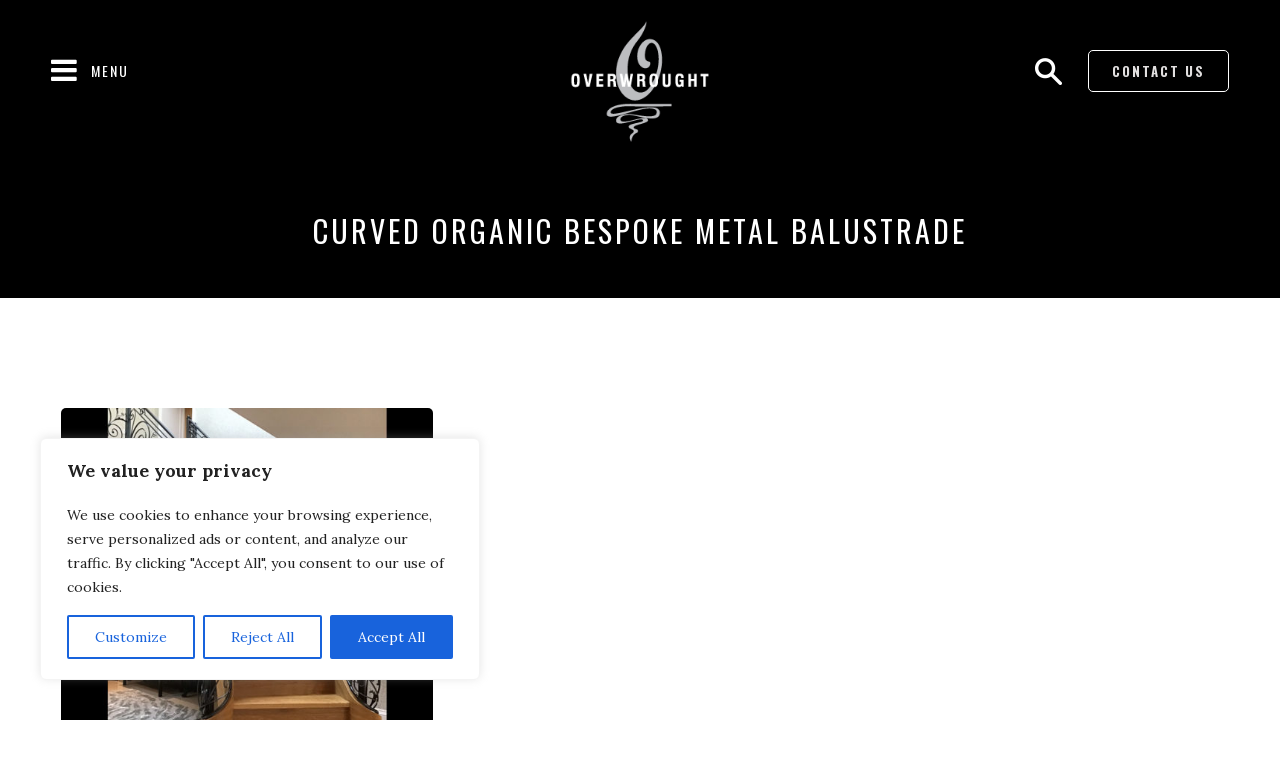

--- FILE ---
content_type: text/css
request_url: https://www.overwrought.co.uk/wp-content/themes/overwrought_new_theme/style.css?ver=1.0.0
body_size: 16410
content:
/*!
Theme Name: overwrought_new_theme
Author:  The Rutland Webdesigner 
Author URI: https://rutlandwebdesigner.co.uk/
Description: Description
Version: 5.3.0
Tested up to: 5.4
Requires PHP: 5.6
License: GNU General Public License v2 or later
License URI: LICENSE
Text Domain: overwrought_new_theme
Tags: custom-background, custom-logo, custom-menu, featured-images, threaded-comments, translation-ready

This theme, like WordPress, is licensed under the GPL.
Use it to make something cool, have fun, and share what you've learned.

overwrought_new_theme is based on Underscores https://underscores.me/, (C) 2012-2020 Automattic, Inc.
Underscores is distributed under the terms of the GNU GPL v2 or later.

Normalizing styles have been helped along thanks to the fine work of
Nicolas Gallagher and Jonathan Neal https://necolas.github.io/normalize.css/
*/

*:focus{outline:0}
html{line-height:1.15;-webkit-text-size-adjust:100%;color:#000;font-family: 'Lora', serif;}
body{margin:0;overflow-x:hidden;position:relative}
a{text-decoration:none;outline:0;-webkit-transition:all .3s ease-in-out;-moz-transition:all .3s ease-in-out;-o-transition:all .3s ease-in-out;transition:all .3s ease-in-out}
p,span,li{line-height:1.5;margin:0;font-family: 'Lora', serif;}
body,p,span,li{font-size:21px}
img{display:block;max-width:100%;color:#fff;height:auto;-webkit-transition: all 0.3s ease-in-out;
-moz-transition: all 0.3s ease-in-out;
-o-transition: all 0.3s ease-in-out;
transition:all 0.3s ease-in-out;}
.entry-content{width:1340px;position:relative;margin:0 auto}
a{color:#e2e0e0}
a:hover{color:#000}
p{margin-bottom:20px!important}
h1{font-size:34px;font-weight:bold;margin:0 0 30px 0}
h2{font-size:27px;font-weight:bold;margin:0 0 30px 0}
h3{font-size:25px;font-weight:600;margin:0 0 30px 0}
h4{font-size:24px;font-weight:600;margin:0 0 30px 0}
h5{font-size:23px;font-weight:600;margin:0 0 30px 0}
h6{font-size:20px;font-weight:600;margin:0 0 30px 0}

h1,h2,h3,h4,h5,h6{font-family: 'Oswald', sans-serif;}
.error-404 .page-title{margin:150px auto;text-align:center;width: 90%;}
textarea,input[type="text"],input[type="button"],input[type="submit"]{-webkit-appearance:none;-moz-appearance:none;appearance:none;}

/* footer */
.site-footer a{color:#fff}
.site-footer a:hover{color:#e2e0e0}
.site-footer{background:#000;color:#fff!important}
.footer_col{float:left;padding-right:20px;box-sizing:border-box}
.footer_top{display:table;margin-bottom:100px;width:100%;padding-top:50px}
.footer_bottom{display:table;border-top:2px solid rgba(255,255,255,0.2);width:100%;padding:20px 0 50px}
.footer_bottom p{font-size:12px}
.footer_b_left{float:left;width:49%}
.footer_b_right{float:right;width:49%;text-align:right}
.footer_b_right a{font-weight:bold;text-decoration:underline}
.footer_top .menu{list-style:none;margin:0;padding:0}
.footer_top .menu li a{font-weight:bold;font-family:'Oswald',sans-serif;text-transform:uppercase}
.footer_top .menu li a,.footer_top .widget-title{font-size:19px;font-family:'Oswald',sans-serif;text-transform:uppercase;letter-spacing:2px;line-height:1.2!important;display:inline-block}
.footer_col .menu li{margin-bottom:7px}
.logo_footer{display:table}
.footer_col.fc1{width:26%}
.footer_col.fc2{width:16%}
.footer_col.fc3{width:25%}
.footer_col.fc4{padding-right:0!important;width:33%}
.mail_footer{background:#e2e0e0;padding:3px 2px 3px 3px;box-sizing:border-box;border-radius:5px;display:table;width:100%}
.button_mail{background:#000;color:#fff;border:2px solid #000;padding:5px 10px;border-radius:5px;width:44%;font-family:'Oswald',sans-serif;font-weight:bold;font-size:20px;cursor:pointer;-webkit-transition:all .3s ease-in-out;-moz-transition:all .3s ease-in-out;-o-transition:all .3s ease-in-out;transition:all .3s ease-in-out;text-align:center;float:right}
.button_mail:hover{background:transparent;color:#000}
.input_mail,.button_mail{height:60px;padding:5px 10px}
.input_mail{width:55%;float:left;background:#e2e0e0;color:#000;font-family:'Lora',serif;font-size:21px;box-sizing:border-box;border:0;border-radius:5px}
.footer_top .widget-title{margin-bottom:20px}
.search-field::-webkit-input-placeholder{color:#000;opacity:1;font-family:'Lora',serif}
.search-field::-moz-placeholder{color:#000;opacity:1;font-family:'Lora',serif}
.search-field:-ms-input-placeholder{color:#000;opacity:1;font-family:'Lora',serif}
.search-field:-moz-placeholder{color:#000;opacity:1;font-family:'Lora',serif}
.input_mail::-webkit-input-placeholder{color:#000;opacity:1;font-family:'Lora',serif}
.input_mail::-moz-placeholder{color:#000;opacity:1;font-family:'Lora',serif}
.input_mail:-ms-input-placeholder{color:#000;opacity:1;font-family:'Lora',serif}
.input_mail:-moz-placeholder{color:#000;opacity:1;font-family:'Lora',serif}
.logo_footer{width:220px;max-width:100%}
.logo_footer img{width:100%}
.footer_col.fc2,.footer_col.fc3,.footer_col.fc4{margin-top:10px}

/* icon */
.icon-repeat{display:table;width:100%;text-align:left;margin-top:40px}
.item_icon{display:inline-block;padding-right:20px}
.item_icon span{font-size:34px!important;color:#fff;-webkit-transition:all .3s ease-in-out;-moz-transition:all .3s ease-in-out;-o-transition:all .3s ease-in-out;transition:all .3s ease-in-out}
.item_icon a{display:inline-block}
.item_icon a:hover span{color:#e2e0e0}

/* title */
.title_subtitle{background:#000;color:#fff!important;text-align:center;display:table;width:100%}
.title_subtitle h1{font-size:30px;font-family:'Oswald',sans-serif;text-transform:uppercase;margin:50px auto;letter-spacing:3px;font-weight:400;width:90%;}
.sub_title_border{border-top:2px solid rgba(255,255,255,0.2);padding:30px 28%;box-sizing:border-box}

/* header */
.header_top.clone{position:fixed;top:-100%;left:0;right:0;z-index:999;-webkit-transition:all .3s ease-in-out;-moz-transition:all .3s ease-in-out;-o-transition:all .3s ease-in-out;transition:all .3s ease-in-out}
body.down .header_top.clone{top:0}
.clone{-webkit-box-shadow:0 1px 5px 0 rgba(0,0,0,0.25);-moz-box-shadow:0 1px 5px 0 rgba(0,0,0,0.25);box-shadow:0 1px 5px 0 rgba(0,0,0,0.25)}
body.clone .logo_header{width:90px}
.header_top.clone .header_col1,.header_top.clone .header_col3{margin-top:20px}
.menu_responsive{display:table;cursor:pointer;margin-top:5px}
.menu_responsive span{padding-left:40px;color:#fff;font-family:'Oswald',sans-serif;font-size:14px;letter-spacing:2px;display:block;padding-top:5px}
.menu_responsive .fa{color:#fff!important;font-size:30px!important;-webkit-transition:all .3s ease-in-out;-moz-transition:all .3s ease-in-out;-o-transition:all .3s ease-in-out;transition:all .3s ease-in-out}
.container_menu_responsive{float:left;display:block!important;width:30px}
.header_page{display:table;width:100%;padding:20px 4%;box-sizing:border-box;background:#000}
.header_col1,.header_col3{float:left;width:35%;margin-top:30px}
.header_col2{float:left;width:30%}
.logo_header{width:140px;display:table;margin:0 auto;max-width:100%}
.container_pop_up{position:fixed;top:-150vh;left:0;width:100%;min-height:100vh;background:rgba(0,0,0,0.9);-webkit-transition:all .3s ease-in-out;-moz-transition:all .3s ease-in-out;-o-transition:all .3s ease-in-out;transition:all .3s ease-in-out;z-index:99999}
.container_search_res{position:absolute;top:50%;right:50%;transform:translate(50%,-50%);display:none;width:40%}
.container_menu_resp{text-align:center;display:none}
.container_menu_resp li a:hover,.container_menu_resp .current-menu-item a{background:#3f3f3f!important;color:#fff!important}
.container_menu_resp li a{font-size:40px;color:#fff;display:block;font-family:'Oswald',sans-serif;text-transform:uppercase;line-height:1.9}
.container_menu_resp .menu{padding:130px 0 0 0!important;margin:0!important}
.close_popup{color:#fff!important;top:80px;right:10%;z-index:99;position:absolute}
.close_popup .fa{color:#fff!important;font-size:30px;cursor:pointer;-webkit-transition:all .3s ease-in-out;-moz-transition:all .3s ease-in-out;-o-transition:all .3s ease-in-out;transition:all .3s ease-in-out}
.active_menu .container_pop_up,.active_menu .container_menu_resp,.active_search .container_search_res{display:block!important}
.active_popup .container_pop_up{top:0!important}
.search_header img{cursor:pointer;width:100%;-webkit-transition:all .3s ease-in-out;-moz-transition:all .3s ease-in-out;-o-transition:all .3s ease-in-out;transition:all .3s ease-in-out}
.search-field,.search-submit{height:60px;padding:5px 10px}
.search-form>label{width:64%;float:left}
.search-field{background:#e2e0e0;color:#000;font-family:'Lora',serif;font-size:21px;box-sizing:border-box;border:0;border-radius:5px;width:100%}
.search-submit{background:#000;color:#fff;border:2px solid #000;padding:5px 10px;border-radius:5px;width:35%;font-family:'Oswald',sans-serif;font-weight:bold;font-size:20px;cursor:pointer;-webkit-transition:all .3s ease-in-out;-moz-transition:all .3s ease-in-out;-o-transition:all .3s ease-in-out;transition:all .3s ease-in-out;text-align:center;float:right;text-transform:uppercase;letter-spacing:2px}
.search-submit:hover{background:transparent;color:#000}
.container_search_res h2{color:#fff!important;font-size:30px;text-align:center}
.container_search_res .screen-reader-text{display:none!important}
.search-form{display:table;width:100%;background:#e2e0e0;padding:10px;border-radius:5px;box-sizing:border-box;}
.contact_button_header{display:inline-block;width:auto;vertical-align:middle;padding-left:20px}
.contact_button_header a{font-family:'Oswald',sans-serif;font-weight:bold;padding:13px 23px;border:1px solid #fff;border-radius:5px;display:block;font-size:13px;letter-spacing:2px}
.contact_button_header a:hover{background:#fff!important}
.cont_header_col3{text-align:right}
.search_header{width:27px;display:inline-block;vertical-align:middle}
.menu_responsive:hover .fa,.close_popup:hover .fa,.search_header:hover img{transform:scale(0.9)}
.book_a_consulatation .panel-grid-cell{width:550px!important;background:#fff!important;padding:50px 50px 70px 60px;max-width:100%}
.book_a_consulatation_row{padding-top:80px;padding-bottom:80px}
.book_a_consulatation .widget-title{font-size:44px;font-family:'Lora',serif}
.book_a_consulatation .textwidget.custom-html-widget{letter-spacing:2px;font-size:21px;line-height:1.5}
.icon_with_text a{display:table;width:auto!important}
.icon_repeatter_left{width:28px;color:#000;float:left;margin-top:2px}
.icon_repeatter_right{color:#000;font-size:21px;font-weight:bold;padding-left:50px}
.icon_with_text a:hover .icon_repeatter_right{text-decoration:underline}
.icon_with_text{margin-bottom:20px!important}
.icon_with_text:last-child{margin-bottom:0!important}
.book_a_consulatation_row>.panel-grid-cell{position:relative;z-index:99}
.book_a_consulatation_row{position:relative}
.book_a_consulatation_row::after{background:rgba(0,0,0,0.2);position:absolute;top:0;left:0;width:100%;height:100%;content:''}

/* join the club */
.join_the_club_row h2,.join_the_club_row span{font-family:'Lora',serif;font-weight:400}
.join_the_club_row h2{font-size:81px;line-height:1.2;margin-bottom:0!important;margin-top:40px;}
.join_the_club_row span{font-size:50px;display:block;padding-left:90px;line-height:1.2}
.join_the_club_row{padding-top:80px;padding-bottom:80px}
.join_the_club_row .siteorigin-widget-tinymce{padding:40px 20px;box-sizing:border-box;background:#fff!important}
.join_the_club_row .mail_footer{background:0;padding:3px 2px 3px 3px;box-sizing:border-box;border-radius:5px;display:table;width:100%}
.join_the_club_row .input_mail{padding-left:15px!important;width:62%}
.join_the_club_row .button_mail{width:35%}
.join_the_club_row .mc4wp-form{margin-top:50px!important}
.contact_row{padding:100px 0}
.contact_row .widget-title{font-size:24px;text-transform:uppercase;font-weight:400;letter-spacing:1.8px;color:rgba(0,0,0,0.7)}
.icon_black .item_icon a{display:inline-block;background:#000;padding:14px 9px;width:64px;text-align:center;box-sizing:border-box;border:2px solid #000}
.icon_black .item_icon a:hover{background:#fff}
.icon_black .item_icon a:hover span{color:#000}
.icon_black .item_icon{display:inline-block;padding-right:10px}
.connect_us_title{border-top:2px solid #e2e0e0;padding-top:70px;margin-top:70px}
.connect_us_title h3{margin-bottom:0!important}

.bg_join {padding: 0 0 190px 0;background-size: contain !important;background-position: center center !important;background-repeat: no-repeat !important;}



/* cf7 */
.wpcf7-response-output{font-size:13px;margin:40px auto 10px!important;text-align:center}
.wpcf7-response-output.wpcf7-validation-errors{color:red!important;border-color:red!important;display:table!important}
div.wpcf7-mail-sent-ok{border:2px solid #398f14;display:table!important;color:#398f14!important}
.wpcf7-not-valid-tip{color:#dc3232;font-size:1em;font-weight:normal;display:block;display:none}
.wpcf7-not-valid{border-color:red!important}
.full_cf_row input,.full_cf_row textarea,.full_cf_row select{font-size:19px;-webkit-transition:all .3s ease-in-out;-moz-transition:all .3s ease-in-out;-o-transition:all .3s ease-in-out;transition:all .3s ease-in-out;width:100%;box-sizing:border-box;background:#e2e0e0;border-radius:5px;border:2px solid #e2e0e0;line-height:1.4;height:64px;font-family:'Lora',serif;color:rgba(0,0,0,0.5)!important}
.full_cf_row input,.full_cf_row textarea{padding:15px 20px}
.full_cf_row select{padding:15px 65px 15px 20px;cursor:pointer}
.wpcf7-form-control-wrap{display:block}
.full_cf_row textarea{box-sizing:border-box;height:140px;resize:none}
.select_bar select{background-image:url(img/select_arr.png)!important;background-size:35px auto!important;background-repeat:no-repeat!important;background-position:right!important;-webkit-appearance:none!important;-moz-appearance:none!important;appearance:none!important;position:relative}
.select_bar{position:relative}
.select_bar .wpcf7-form-control-wrap::after{position:absolute;top:11px;right:56px;width:2px;height:42px;content:'';background:#000}
.full_button input, .cell_selection [type="submit"]{background:#000;color:#fff;padding:14px 25px;border:0;font-size:20px;box-sizing:border-box;cursor:pointer;-webkit-transition:all .3s ease-in-out;-moz-transition:all .3s ease-in-out;-o-transition:all .3s ease-in-out;transition:all .3s ease-in-out;width:200px;max-width:100%;font-family:'Oswald',sans-serif;border:2px solid #000;font-weight:bold;letter-spacing:2px;border-radius:5px}
.full_button input:hover{background:#fff!important;color:#000!important}
.full_button{margin:30px 0 0;position:relative;display:table;width:auto}
.wpcf7-form .ajax-loader{position:absolute!important;top:50%!important;margin-top:-8px!important;right:5px!important}
.full_cf_row input::-webkit-input-placeholder{opacity:1!important;font-family:'Lora',serif!important;color:rgba(0,0,0,0.5)!important}
.full_cf_row input::-moz-placeholder{opacity:1!important;font-family:'Lora',serif!important;color:rgba(0,0,0,0.5)!important}
.full_cf_row input:-ms-input-placeholder{opacity:1!important;font-family:'Lora',serif!important;color:rgba(0,0,0,0.5)!important}
.full_cf_row input:-moz-placeholder{opacity:1!important;font-family:'Lora',serif!important;color:rgba(0,0,0,0.5)!important}
.full_cf_row textarea::-webkit-input-placeholder{opacity:1!important;font-family:'Lora',serif!important;color:rgba(0,0,0,0.5)!important}
.full_cf_row textarea::-moz-placeholder{opacity:1!important;font-family:'Lora',serif!important;color:rgba(0,0,0,0.5)!important}
.full_cf_row textarea:-ms-input-placeholder{opacity:1!important;font-family:'Lora',serif!important;color:rgba(0,0,0,0.5)!important}
.full_cf_row textarea:-moz-placeholder{opacity:1!important;font-family:'Lora',serif!important;color:rgba(0,0,0,0.5)!important}
.full_cf_row{display:table;margin-bottom:30px;width:100%}
.cf_left{float:left;width:49%}
.cf_right{float:right;width:49%}
.full_cf_row label{color:#000;margin-bottom:10px!important;display:block;font-size:21px;font-weight:400}
.contact_row .panel-grid-cell:first-child{padding-right:110px;border-right:2px solid #e2e0e0;box-sizing:border-box}
.contact_row .panel-grid-cell:last-child{padding-left:110px}

/* casestudies */
.case_studies_bottom{display:table;width:100%}
.image_case_repeater{float:left;width:33.33%;padding:0 5px;box-sizing:border-box}
.case_studies_item{float:left;width:33.33%;padding:0 8px;box-sizing:border-box;margin-bottom:20px}
.item_details{display:table;width:100%;margin-bottom:10px;font-size:19px;}
.item_details:last-child{margin-bottom:0}
.item_details_left{float:left;width:60%;padding-right:20px;box-sizing:border-box}
.item_details_right{float:right;width:40%}
.image_case_top{width:60%;border-radius:50%;overflow:hidden;margin:0 auto 45px}
.case_studies_cont a{background:#e2e0e0!important;padding:50px 0 9px}
.case_studies_bottom{display:table;width:100%;padding:0 5px;box-sizing:border-box}
.case_studies_cont a{display:block}
.image_case_repeater img{background:#fff}
.case_studies_top h2{font-size:20px;color:#000!important;text-align:center;letter-spacing:2px;margin-bottom:10px}
.case_studies_top h3{font-family:'Lora',serif;color:#000;font-size:23px!important;text-align:center;margin-bottom:50px}
.content_details_case{color:#000;margin-bottom:70px}
.case_studies_top{padding:0 40px;box-sizing:border-box}
.case_studies_cont img{-webkit-transition:all .3s ease-in-out;-moz-transition:all .3s ease-in-out;-o-transition:all .3s ease-in-out;transition:all .3s ease-in-out}
.case_studies_cont a:hover .case_studies_top img{transform:scale(1.1)}
.case_studies_home{padding:70px 0}

/* title section */
.title_section{margin:0 0 70px}
.title_section h1,.title_section h2,.title_section h3,.title_section h4,.title_section h5{font-family:'Lora',serif!important}
.title_section h1,.title_section h2{font-size:46px}
.title_section h3,.title_section h4,.title_section h5{font-size:30px;font-family:'Oswald',sans-serif!important;color:rgba(0,0,0,0.7)!important;font-weight:400;letter-spacing: 2.25px;}
.sow-image-container{margin-bottom:20px}

/* button */
.button_contact a{background:#000;color:#fff;border:2px solid #000;padding:13px 14px;border-radius:5px;font-family:'Oswald',sans-serif;font-weight:bold;font-size:20px;cursor:pointer;-webkit-transition:all .3s ease-in-out;-moz-transition:all .3s ease-in-out;-o-transition:all .3s ease-in-out;transition:all .3s ease-in-out;text-align:center;display:block;min-width:200px;letter-spacing:2px}
.button_contact a:hover{background:#fff!important;color:#000}
.button_contact{display:table;margin:20px 0}
.button_center.button_contact{margin-left:auto!important;margin-right:auto!important}
.who_we_are_home{background-position:top right;background-repeat:no-repeat!important;background-size:auto 100%;padding-top:350px;padding-bottom:70px}
.who_we_are_home .button_contact{margin-top:30px!important}
.who_we_are_home .title_section{margin:0 0 30px!important}
.who_we_are_home p {font-size: 24px;}
.who_we_are_home p:last-child{margin-bottom:0 !important;}

/* our work */
.box_image_custom{height:200px;background-position:center center;background-size:cover!important;position:relative;-webkit-transition:all .3s ease-in-out;-moz-transition:all .3s ease-in-out;-o-transition:all .3s ease-in-out;transition:all .3s ease-in-out}
.custom_left1{display:table-cell;width:63%}
.custom_right1{display:table-cell;width:37%}
.custom_box_latest_commissions{margin:70px 0;position:relative}
.custom_top_box,.custom_bottom_box,.custom_box_latest_commissions{display:table;width:100%;box-sizing:border-box}
.custom_top_box_left{display:table-cell;width:58%;z-index:992}
.custom_top_box_right{display:table-cell;width:42%}
.custom_bottom_box_left{display:table-cell;width:50%}
.custom_bottom_box_right{display:table-cell;width:50%}
.box_image_custom h3{background:rgba(0,0,0,0.8);color:#fff!important;padding:18px;box-sizing:border-box;width:100%;position:absolute;bottom:0;left:0;margin:0!important;font-family:'Lora',serif!important;font-size:20px!important;font-weight:bold!important}
.custom_top_box{border-bottom:4px solid #e2e0e0}
.custom_bottom_box_left,.custom_top_box,.custom_top_box_left,.custom_bottom_box_right{border-right:4px solid #e2e0e0}
.title_box_custom{position:absolute;top:0;right:0;z-index:990;background:#e2e0e0;width:64%;padding:40px 20px 50px 60px;box-sizing:border-box;box-sizing:border-box}
.title_box_custom .title_section{margin:0}
.title_box_custom h2,.title_box_custom h3{margin-bottom:0!important}
.custom_top_box{height:520px}
.custom_bottom_box{height:250px}
.box_image_custom a{position:absolute;top:0;left:0;width:100%;height:100%;z-index:99}
.box_image_custom:hover{transform:scale(0.96)}


/* header slider */
.header_slider_home{background-color:#000;background-position:left bottom;background-repeat:no-repeat;position:relative;padding-bottom:450px}
.title_slider_top{text-align:center;padding-top:38px;width:90%;margin:0 auto 60px;position:relative;z-index:99}
.title_slider_top h3{color:#fff!important;font-size:30px;letter-spacing:3px;font-weight:400;margin-bottom:10px}
.title_slider_top h2{color:#fff!important;font-family:'Lora',serif!important;font-size:100px!important;font-weight:400;letter-spacing:14px;line-height:1;margin-bottom:0!important}
.button_header{background:#fff;color:#000!important;font-size:18px!important;font-weight:bold;padding:18px 22px;box-sizing:border-box;border-radius:5px;font-family:'Oswald',sans-serif;display:inline-block;margin:0 10px;min-width:230px;border:2px solid #fff;letter-spacing:2px;box-sizing:border-box}
.button_header:hover{background:#000!important;color:#fff!important}
.button_header_top{text-align:center;position:relative;z-index:99}
.arrow_bottom{position:absolute;bottom:20%;right:70px;z-index:993}
.arrow_bottom span{/* width:200px!important; */display:block;float:left;color:#fff!important;font-size:18px;line-height:1.3}
.arrow_bottom a{display:table}
.arrow_bottom a img{/* position:relative;top:0 */ display:none !important;}
/* .arrow_bottom a:hover img{top:30px!important} */
.slider_header{width:650px;margin:0 auto;position:absolute!important;top:154px;z-index:2;right:50%;margin-right:-325px}
.img_single_header{padding:0 2px;box-sizing:border-box}


/* slick slider */
.slick-slider{position:relative;display:block;box-sizing:border-box;-webkit-user-select:none;-moz-user-select:none;-ms-user-select:none;user-select:none;-webkit-touch-callout:none;-khtml-user-select:none;-ms-touch-action:pan-y;touch-action:pan-y;-webkit-tap-highlight-color:transparent}
.slick-list{position:relative;display:block;overflow:hidden;margin:0;padding:0}
.slick-list:focus{outline:0}
.slick-list.dragging{cursor:pointer;cursor:hand}
.slick-slider .slick-track,.slick-slider .slick-list{-webkit-transform:translate3d(0,0,0);-moz-transform:translate3d(0,0,0);-ms-transform:translate3d(0,0,0);-o-transform:translate3d(0,0,0);transform:translate3d(0,0,0)}
.slick-track{position:relative;top:0;left:0;display:block;margin-left:auto;margin-right:auto}
.slick-track:before,.slick-track:after{display:table;content:''}
.slick-track:after{clear:both}
.slick-loading .slick-track{visibility:hidden}
.slick-slide{display:none;float:left;height:100%;min-height:1px}
[dir='rtl'] .slick-slide{float:right}
.slick-slide img{display:block}
.slick-slide.slick-loading img{display:none}
.slick-slide.dragging img{pointer-events:none}
.slick-initialized .slick-slide{display:block}
.slick-loading .slick-slide{visibility:hidden}
.slick-vertical .slick-slide{display:block;height:auto;border:1px solid transparent}
.slick-arrow.slick-hidden{display:none}
@charset 'UTF-8';.slick-loading .slick-list{background:#fff url('./ajax-loader.gif') center center no-repeat}
@font-face{font-family:'slick';font-weight:normal;font-style:normal;src:url('./fonts/slick.eot');src:url('./fonts/slick.eot?#iefix') format('embedded-opentype'),url('./fonts/slick.woff') format('woff'),url('./fonts/slick.ttf') format('truetype'),url('./fonts/slick.svg#slick') format('svg')}
.slick-prev,.slick-next{font-size:0;line-height:0;position:absolute;top:50%;display:block;width:30px;height:30px;padding:0;-webkit-transform:translate(0,-50%);-ms-transform:translate(0,-50%);transform:translate(0,-50%);cursor:pointer;color:transparent;border:0;outline:0;background:transparent}
.slick-prev:hover,.slick-prev:focus,.slick-next:hover,.slick-next:focus{color:transparent;outline:0;background:transparent}
.slick-prev:hover:before,.slick-prev:focus:before,.slick-next:hover:before,.slick-next:focus:before{opacity:1}
.slick-prev.slick-disabled:before,.slick-next.slick-disabled:before{opacity:.25}
.slick-prev:before,.slick-next:before{font-family:'slick';font-size:20px;line-height:1;opacity:.75;color:white;-webkit-font-smoothing:antialiased;-moz-osx-font-smoothing:grayscale}
.slick-prev{left:-25px}
[dir='rtl'] .slick-prev{right:-25px;left:auto}
.slick-prev:before{content:'←'}
[dir='rtl'] .slick-prev:before{content:'→'}
.slick-next{right:-25px}
[dir='rtl'] .slick-next{right:auto;left:-25px}
.slick-next:before{content:'→'}
[dir='rtl'] .slick-next:before{content:'←'}
.slick-dotted.slick-slider{margin-bottom:30px}
.slick-dots{position:absolute;bottom:-25px;display:block;width:100%;padding:0;margin:0;list-style:none;text-align:center}
.slick-dots li{position:relative;display:inline-block;width:20px;height:20px;margin:0 5px;padding:0;cursor:pointer}
.slick-dots li button{font-size:0;line-height:0;display:block;width:20px;height:20px;padding:5px;cursor:pointer;color:transparent;border:0;outline:0;background:transparent}
.slick-dots li button:hover,.slick-dots li button:focus{outline:0}
.slick-dots li button:hover:before,.slick-dots li button:focus:before{opacity:1}
.slick-dots li button:before{font-family:'slick';font-size:6px;line-height:20px;position:absolute;top:0;left:0;width:20px;height:20px;content:'•';text-align:center;opacity:.25;color:black;-webkit-font-smoothing:antialiased;-moz-osx-font-smoothing:grayscale}
.slick-dots li.slick-active button:before{opacity:.75;color:black}


/* box services */
.repeater_box_services{margin:100px 0;display:table;width:100%}
.services_item{float:left;width:33.33%;padding:20px 5px;box-sizing:border-box;-webkit-transition:all .3s ease-in-out;-moz-transition:all .3s ease-in-out;-o-transition:all .3s ease-in-out;transition:all .3s ease-in-out}
.title_services_box{background:#e2e0e0;text-align:center;padding:20px 10px;box-sizing:border-box;position:absolute;top:0;left:0;width:100%}
.title_services_box h2{margin-bottom:0!important;font-family:'Lora',serif!important;font-size:28px;color:#000!important}
.image_services_bg{height:290px;background-position:center center;background-size:cover;background-repeat:no-repeat!important}
.price_services h3{font-family:'Lora',serif!important;font-size:23px;margin-bottom:5px!important;color:#000!important}
.price_services h4{font-family:'Lora',serif!important;font-size:18px;font-weight:300;margin-bottom:0!important;color:#000!important}
.price_services{background:#e2e0e0;padding:24px 10px;text-align:center}
.container_services_item{border-radius:5px;overflow:hidden;position:relative;padding-top:70px;box-sizing:border-box}
.services_item a{display:block}
.services_item:hover{transform:scale(0.9)}


/*page navy style*/
.wp-pagenavi{clear:both}
.wp-pagenavi .last{width:auto!important}
.wp-pagenavi .first{width:auto!important}
.wp-pagenavi a,.wp-pagenavi span{text-decoration:none;border:1px solid #bfbfbf;padding:3px 5px;margin:2px}
.wp-pagenavi a:hover,.wp-pagenavi span.current{border-color:#000}
.wp-pagenavi span.current{font-weight:bold}
body .wp-pagenavi .pages,body .wp-pagenavi .nextpostslink,body .wp-pagenavi .previouspostslink{display:none!important}
.wp-pagenavi .extend{border:none!important}
.wp-pagenavi a,.wp-pagenavi span{border:1px solid #000!important;padding:5px;margin:0 3px!important;width:42px!important;display:inline-block;line-height:1!important;text-align:center;vertical-align:middle;font-size:22px!important;box-sizing:border-box;color:#000!important;font-weight:400!important;line-height:1!important}
.wp-pagenavi{display:table;margin:0 auto 100px!important}
.wp-pagenavi a:hover,.wp-pagenavi span.current{background:#ccc!important}


/* blog */
.content_all_blog{margin:100px 0;display:table;width:100%}
.blog_big_posts{float:left;width:33.33%;padding:10px;box-sizing:border-box}
.image_featured_posts img{width:100%}
.title_big_blog{padding:10px 20px 20px;background:#e2e0e0!important}
.title_big_blog h2{font-family:'Lora',serif;color:#000;font-size:24px;margin-bottom:10px;margin-top:10px;overflow:hidden;display:-webkit-box;-webkit-line-clamp:2;-webkit-box-orient:vertical;min-height:69px}
.title_big_blog .excerpt_post p{font-family:'Lora',serif;color:#000;font-size:18px;line-height:1.4;overflow:hidden;display:-webkit-box;-webkit-line-clamp:3;-webkit-box-orient:vertical;min-height:80px}
.blog_big_posts .post{border-radius:5px;overflow:hidden}
.blog_big_posts:nth-child(3n+1){clear:both!important}
.single-post .content_single_blog h1{margin:30px 0}
.single-post .content_single_blog h2{margin:30px 0}
.single-post .content_single_blog h3{margin:30px 0}
.single-post .content_single_blog h4{margin:30px 0}
.single-post .content_single_blog h5{margin:30px 0}
.single-post .content_single_blog h6{margin:30px 0}
ul{padding-left:20px}
.content_single_blog{margin:100px 0}
.small_text{margin-bottom:40px}
.small_text h1,.small_text h2,.small_text h3,.small_text h4,.small_text h5,.small_text h6{font-weight:400}
.small_text p{font-size:16px!important}
.empty_space_custom{height:100px;display:block;width:100%}
img.alignright{float:right;margin:0 0 1em 1em}
img.alignleft{float:left;margin:0 1em 1em 0}
img.aligncenter{display:block;margin-left:auto;margin-right:auto}
.alignright{float:right}
.alignleft{float:left}
.aligncenter{display:block;margin-left:auto;margin-right:auto}


/*prev next navigation*/
.post-nav-know{display:table;margin:50px auto 100px;width:100%}
.post-nav-know>a{display:table;width:48%}
.post-nav-know .left{float:left;text-align:left}
.post-nav-know .right{float:right;text-align:right}
.post-nav-know .thumb_area{width:30px}
.post-nav-know .thumb_area img{width:100%;height:auto;display:block}
.right .cont_sp{padding-right:50px}
.left .cont_sp{padding-left:50px}
.left .thumb_area{float:left}
.right.tbl_link{position:relative}
.thumb_area.right_th{position:absolute;top:0;right:0}
.right .cont_sp{padding-right:50px}
.button_csm a{background:#f39200;padding:18px 28px;box-sizing:border-box;font-size:17px;font-weight:bold;border-radius:20px;display:block;color:#fff;display:table;margin:30px 0;text-align:center}
.button_csm a:hover{background:#0f70b7!important;color:#fff!important}
.post-nav-know a:hover{text-decoration:underline}
.left .cont_sp,.right .cont_sp{display:block;color:#000;font-weight:400}


/* case studies */
.section_top_case{display:table;width:100%;margin:100px 0 30px;background:#e2e0e0;padding:50px;box-sizing:border-box;border-radius:5px}
.section_top_left{float:left;width:30%}
.section_top_right{float:right;width:65%;margin-top:60px}
.content_details_single {width: 70%;	margin-bottom: 0 !important;}
.image_case_single{border-radius:50%;overflow:hidden;width:80%;margin:0 auto 40px}
.section_top_left h3{font-family:'Lora',serif;color:#000;font-size:25px!important;text-align:center;margin-bottom:0}
.gallery_row{display:table;width:100%;margin:100px 0}
.image_gallery{float:left;width:33.33%;padding:10px;box-sizing:border-box;-webkit-transition:all .3s ease-in-out;-moz-transition:all .3s ease-in-out;-o-transition:all .3s ease-in-out;transition:all .3s ease-in-out}
.section_bottom_single_case{margin-top:100px!important}
.image_gallery .image-popup-vertical-fit{display:block;overflow:hidden;border-radius:5px}
.image_gallery:hover{transform:scale(0.9)}
.total_case_studies{display:table;width:100%}
.total_case_item{display:table;width:100%;margin:100px 0 70px}


/*products style*/
.filter_selct,.list_results{display:table;width:100%;position:relative;box-sizing:border-box}
.cell_selection{display:table-cell;width:33.33%;vertical-align:middle;padding:10px;box-sizing:border-box}
.cell_selection .full_cf_row{margin-bottom:0}
.item_product{display:block;width:23.875%;margin-right:1.5%;float:left;margin-bottom:20px;}
.item_product:nth-child(4n){margin-right:0}
.item_product:nth-child(4n+1){clear:both}
.list_results{margin:50px 0}
.no_resultss{margin:50px 0}
.order_ASC{transform:rotate(180deg)}
.sort_direction{display:table;width:auto;cursor:pointer}
.hidden_inp{display:none!important}
.table_filter{display:table;width:100%}
.all_prod_filter{background:#000;padding:20px 0;box-sizing:border-box;border-top:1px solid rgba(255,255,255,0.2)}
.cell_selection select{background:#000;color:#fff!important;border-color:#fff!important;background-image:url(img/select_arr_white.png)!important}
.cell_selection [type="submit"]{color:#fff;text-transform:uppercase;font-weight:500;border-color:#fff;width:100%}
.cell_selection [type="submit"]:hover{color:#000;background-color:#fff}
.label_filetr{font-size:18px;margin-bottom:10px;text-transform:uppercase;color:#fff}
.sort_area_cs{padding-top:30px;display:table;width:100%;text-align:right}
.cell_sort{display:inline-block;vertical-align:middle}
.label_sort{text-transform:uppercase;font-family:'Oswald',sans-serif}
.sort_value select{padding:0 15px 0 10px;margin-left:10px;margin-right:10px;font-family:'Oswald',sans-serif;font-size:21px}
.order_img{width:20px}
.mfp-bottom-bar{margin-top:-41px!important;background:#000;font-size:14px}
.mfp-title {
	padding: 10px 86px 10px 10px !important;
}
.mfp-counter{padding:10px}


/* search page */
.container_search_page{margin:70px auto 0}
.single_post_search{display:table!important;margin-bottom:20px!important}
.single_post_search .entry-title{margin-bottom:10px!important}
.single_post_search .entry-title a{color:#000!important}
.single_post_search .entry-title a:hover{color:#afafaf!important}
.container_big_search{margin-bottom:70px}
.container_big_search .page-title span,.container_big_search .page-title{font-size:25px;font-family:'Oswald',sans-serif}
.container_big_search .page-title span{text-decoration:underline}


/*jquery ui*/
.ui-helper-hidden{display:none}.ui-helper-hidden-accessible{border:0;clip:rect(0 0 0 0);height:1px;margin:-1px;overflow:hidden;padding:0;position:absolute;width:1px}.ui-helper-reset{margin:0;padding:0;border:0;outline:0;line-height:1.3;text-decoration:none;font-size:100%;list-style:none}.ui-helper-clearfix:before,.ui-helper-clearfix:after{content:"";display:table;border-collapse:collapse}.ui-helper-clearfix:after{clear:both}.ui-helper-zfix{width:100%;height:100%;top:0;left:0;position:absolute;opacity:0;filter:Alpha(Opacity=0)}.ui-front{z-index:100}.ui-state-disabled{cursor:default!important;pointer-events:none}.ui-icon{display:inline-block;vertical-align:middle;margin-top:-.25em;position:relative;text-indent:-99999px;overflow:hidden;background-repeat:no-repeat}.ui-widget-icon-block{left:50%;margin-left:-8px;display:block}.ui-widget-overlay{position:fixed;top:0;left:0;width:100%;height:100%}.ui-accordion .ui-accordion-header{display:block;cursor:pointer;position:relative;margin:2px 0 0 0;padding:.5em .5em .5em .7em;font-size:100%}.ui-accordion .ui-accordion-content{padding:1em 2.2em;border-top:0;overflow:auto}.ui-autocomplete{position:absolute;top:0;left:0;cursor:default}.ui-menu{list-style:none;padding:0;margin:0;display:block;outline:0}.ui-menu .ui-menu{position:absolute}.ui-menu .ui-menu-item{margin:0;cursor:pointer;list-style-image:url("[data-uri]")}.ui-menu .ui-menu-item-wrapper{position:relative;padding:3px 1em 3px .4em}.ui-menu .ui-menu-divider{margin:5px 0;height:0;font-size:0;line-height:0;border-width:1px 0 0 0}.ui-menu .ui-state-focus,.ui-menu .ui-state-active{margin:-1px}.ui-menu-icons{position:relative}.ui-menu-icons .ui-menu-item-wrapper{padding-left:2em}.ui-menu .ui-icon{position:absolute;top:0;bottom:0;left:.2em;margin:auto 0}.ui-menu .ui-menu-icon{left:auto;right:0}.ui-button{padding:.4em 1em;display:inline-block;position:relative;line-height:normal;margin-right:.1em;cursor:pointer;vertical-align:middle;text-align:center;-webkit-user-select:none;-moz-user-select:none;-ms-user-select:none;user-select:none;overflow:visible}.ui-button,.ui-button:link,.ui-button:visited,.ui-button:hover,.ui-button:active{text-decoration:none}.ui-button-icon-only{width:2em;box-sizing:border-box;text-indent:-9999px;white-space:nowrap}input.ui-button.ui-button-icon-only{text-indent:0}.ui-button-icon-only .ui-icon{position:absolute;top:50%;left:50%;margin-top:-8px;margin-left:-8px}.ui-button.ui-icon-notext .ui-icon{padding:0;width:2.1em;height:2.1em;text-indent:-9999px;white-space:nowrap}input.ui-button.ui-icon-notext .ui-icon{width:auto;height:auto;text-indent:0;white-space:normal;padding:.4em 1em}input.ui-button::-moz-focus-inner,button.ui-button::-moz-focus-inner{border:0;padding:0}.ui-controlgroup{vertical-align:middle;display:inline-block}.ui-controlgroup > .ui-controlgroup-item{float:left;margin-left:0;margin-right:0}.ui-controlgroup > .ui-controlgroup-item:focus,.ui-controlgroup > .ui-controlgroup-item.ui-visual-focus{z-index:9999}.ui-controlgroup-vertical > .ui-controlgroup-item{display:block;float:none;width:100%;margin-top:0;margin-bottom:0;text-align:left}.ui-controlgroup-vertical .ui-controlgroup-item{box-sizing:border-box}.ui-controlgroup .ui-controlgroup-label{padding:.4em 1em}.ui-controlgroup .ui-controlgroup-label span{font-size:80%}.ui-controlgroup-horizontal .ui-controlgroup-label + .ui-controlgroup-item{border-left:none}.ui-controlgroup-vertical .ui-controlgroup-label + .ui-controlgroup-item{border-top:none}.ui-controlgroup-horizontal .ui-controlgroup-label.ui-widget-content{border-right:none}.ui-controlgroup-vertical .ui-controlgroup-label.ui-widget-content{border-bottom:none}.ui-controlgroup-vertical .ui-spinner-input{width:75%;width:calc( 100% - 2.4em )}.ui-controlgroup-vertical .ui-spinner .ui-spinner-up{border-top-style:solid}.ui-checkboxradio-label .ui-icon-background{box-shadow:inset 1px 1px 1px #ccc;border-radius:.12em;border:none}.ui-checkboxradio-radio-label .ui-icon-background{width:16px;height:16px;border-radius:1em;overflow:visible;border:none}.ui-checkboxradio-radio-label.ui-checkboxradio-checked .ui-icon,.ui-checkboxradio-radio-label.ui-checkboxradio-checked:hover .ui-icon{background-image:none;width:8px;height:8px;border-width:4px;border-style:solid}.ui-checkboxradio-disabled{pointer-events:none}.ui-datepicker{width:17em;padding:.2em .2em 0;display:none}.ui-datepicker .ui-datepicker-header{position:relative;padding:.2em 0}.ui-datepicker .ui-datepicker-prev,.ui-datepicker .ui-datepicker-next{position:absolute;top:2px;width:1.8em;height:1.8em}.ui-datepicker .ui-datepicker-prev-hover,.ui-datepicker .ui-datepicker-next-hover{top:1px}.ui-datepicker .ui-datepicker-prev{left:2px}.ui-datepicker .ui-datepicker-next{right:2px}.ui-datepicker .ui-datepicker-prev-hover{left:1px}.ui-datepicker .ui-datepicker-next-hover{right:1px}.ui-datepicker .ui-datepicker-prev span,.ui-datepicker .ui-datepicker-next span{display:block;position:absolute;left:50%;margin-left:-8px;top:50%;margin-top:-8px}.ui-datepicker .ui-datepicker-title{margin:0 2.3em;line-height:1.8em;text-align:center}.ui-datepicker .ui-datepicker-title select{font-size:1em;margin:1px 0}.ui-datepicker select.ui-datepicker-month,.ui-datepicker select.ui-datepicker-year{width:45%}.ui-datepicker table{width:100%;font-size:.9em;border-collapse:collapse;margin:0 0 .4em}.ui-datepicker th{padding:.7em .3em;text-align:center;font-weight:bold;border:0}.ui-datepicker td{border:0;padding:1px}.ui-datepicker td span,.ui-datepicker td a{display:block;padding:.2em;text-align:right;text-decoration:none}.ui-datepicker .ui-datepicker-buttonpane{background-image:none;margin:.7em 0 0 0;padding:0 .2em;border-left:0;border-right:0;border-bottom:0}.ui-datepicker .ui-datepicker-buttonpane button{float:right;margin:.5em .2em .4em;cursor:pointer;padding:.2em .6em .3em .6em;width:auto;overflow:visible}.ui-datepicker .ui-datepicker-buttonpane button.ui-datepicker-current{float:left}.ui-datepicker.ui-datepicker-multi{width:auto}.ui-datepicker-multi .ui-datepicker-group{float:left}.ui-datepicker-multi .ui-datepicker-group table{width:95%;margin:0 auto .4em}.ui-datepicker-multi-2 .ui-datepicker-group{width:50%}.ui-datepicker-multi-3 .ui-datepicker-group{width:33.3%}.ui-datepicker-multi-4 .ui-datepicker-group{width:25%}.ui-datepicker-multi .ui-datepicker-group-last .ui-datepicker-header,.ui-datepicker-multi .ui-datepicker-group-middle .ui-datepicker-header{border-left-width:0}.ui-datepicker-multi .ui-datepicker-buttonpane{clear:left}.ui-datepicker-row-break{clear:both;width:100%;font-size:0}.ui-datepicker-rtl{direction:rtl}.ui-datepicker-rtl .ui-datepicker-prev{right:2px;left:auto}.ui-datepicker-rtl .ui-datepicker-next{left:2px;right:auto}.ui-datepicker-rtl .ui-datepicker-prev:hover{right:1px;left:auto}.ui-datepicker-rtl .ui-datepicker-next:hover{left:1px;right:auto}.ui-datepicker-rtl .ui-datepicker-buttonpane{clear:right}.ui-datepicker-rtl .ui-datepicker-buttonpane button{float:left}.ui-datepicker-rtl .ui-datepicker-buttonpane button.ui-datepicker-current,.ui-datepicker-rtl .ui-datepicker-group{float:right}.ui-datepicker-rtl .ui-datepicker-group-last .ui-datepicker-header,.ui-datepicker-rtl .ui-datepicker-group-middle .ui-datepicker-header{border-right-width:0;border-left-width:1px}.ui-datepicker .ui-icon{display:block;text-indent:-99999px;overflow:hidden;background-repeat:no-repeat;left:.5em;top:.3em}.ui-dialog{position:absolute;top:0;left:0;padding:.2em;outline:0}.ui-dialog .ui-dialog-titlebar{padding:.4em 1em;position:relative}.ui-dialog .ui-dialog-title{float:left;margin:.1em 0;white-space:nowrap;width:90%;overflow:hidden;text-overflow:ellipsis}.ui-dialog .ui-dialog-titlebar-close{position:absolute;right:.3em;top:50%;width:20px;margin:-10px 0 0 0;padding:1px;height:20px}.ui-dialog .ui-dialog-content{position:relative;border:0;padding:.5em 1em;background:none;overflow:auto}.ui-dialog .ui-dialog-buttonpane{text-align:left;border-width:1px 0 0 0;background-image:none;margin-top:.5em;padding:.3em 1em .5em .4em}.ui-dialog .ui-dialog-buttonpane .ui-dialog-buttonset{float:right}.ui-dialog .ui-dialog-buttonpane button{margin:.5em .4em .5em 0;cursor:pointer}.ui-dialog .ui-resizable-n{height:2px;top:0}.ui-dialog .ui-resizable-e{width:2px;right:0}.ui-dialog .ui-resizable-s{height:2px;bottom:0}.ui-dialog .ui-resizable-w{width:2px;left:0}.ui-dialog .ui-resizable-se,.ui-dialog .ui-resizable-sw,.ui-dialog .ui-resizable-ne,.ui-dialog .ui-resizable-nw{width:7px;height:7px}.ui-dialog .ui-resizable-se{right:0;bottom:0}.ui-dialog .ui-resizable-sw{left:0;bottom:0}.ui-dialog .ui-resizable-ne{right:0;top:0}.ui-dialog .ui-resizable-nw{left:0;top:0}.ui-draggable .ui-dialog-titlebar{cursor:move}.ui-draggable-handle{-ms-touch-action:none;touch-action:none}.ui-resizable{position:relative}.ui-resizable-handle{position:absolute;font-size:0.1px;display:block;-ms-touch-action:none;touch-action:none}.ui-resizable-disabled .ui-resizable-handle,.ui-resizable-autohide .ui-resizable-handle{display:none}.ui-resizable-n{cursor:n-resize;height:7px;width:100%;top:-5px;left:0}.ui-resizable-s{cursor:s-resize;height:7px;width:100%;bottom:-5px;left:0}.ui-resizable-e{cursor:e-resize;width:7px;right:-5px;top:0;height:100%}.ui-resizable-w{cursor:w-resize;width:7px;left:-5px;top:0;height:100%}.ui-resizable-se{cursor:se-resize;width:12px;height:12px;right:1px;bottom:1px}.ui-resizable-sw{cursor:sw-resize;width:9px;height:9px;left:-5px;bottom:-5px}.ui-resizable-nw{cursor:nw-resize;width:9px;height:9px;left:-5px;top:-5px}.ui-resizable-ne{cursor:ne-resize;width:9px;height:9px;right:-5px;top:-5px}.ui-progressbar{height:2em;text-align:left;overflow:hidden}.ui-progressbar .ui-progressbar-value{margin:-1px;height:100%}.ui-progressbar .ui-progressbar-overlay{background:url("[data-uri]");height:100%;filter:alpha(opacity=25);opacity:0.25}.ui-progressbar-indeterminate .ui-progressbar-value{background-image:none}.ui-selectable{-ms-touch-action:none;touch-action:none}.ui-selectable-helper{position:absolute;z-index:100;border:1px dotted black}.ui-selectmenu-menu{padding:0;margin:0;position:absolute;top:0;left:0;display:none}.ui-selectmenu-menu .ui-menu{overflow:auto;overflow-x:hidden;padding-bottom:1px}.ui-selectmenu-menu .ui-menu .ui-selectmenu-optgroup{font-size:1em;font-weight:bold;line-height:1.5;padding:2px 0.4em;margin:0.5em 0 0 0;height:auto;border:0}.ui-selectmenu-open{display:block}.ui-selectmenu-text{display:block;margin-right:20px;overflow:hidden;text-overflow:ellipsis}.ui-selectmenu-button.ui-button{text-align:left;white-space:nowrap;width:14em}.ui-selectmenu-icon.ui-icon{float:right;margin-top:0}.ui-slider{position:relative;text-align:left}.ui-slider .ui-slider-handle{position:absolute;z-index:2;width:1.2em;height:1.2em;cursor:default;-ms-touch-action:none;touch-action:none}.ui-slider .ui-slider-range{position:absolute;z-index:1;font-size:.7em;display:block;border:0;background-position:0 0}.ui-slider.ui-state-disabled .ui-slider-handle,.ui-slider.ui-state-disabled .ui-slider-range{filter:inherit}.ui-slider-horizontal{height:.8em}.ui-slider-horizontal .ui-slider-handle{top:-.3em;margin-left:-.6em}.ui-slider-horizontal .ui-slider-range{top:0;height:100%}.ui-slider-horizontal .ui-slider-range-min{left:0}.ui-slider-horizontal .ui-slider-range-max{right:0}.ui-slider-vertical{width:.8em;height:100px}.ui-slider-vertical .ui-slider-handle{left:-.3em;margin-left:0;margin-bottom:-.6em}.ui-slider-vertical .ui-slider-range{left:0;width:100%}.ui-slider-vertical .ui-slider-range-min{bottom:0}.ui-slider-vertical .ui-slider-range-max{top:0}.ui-sortable-handle{-ms-touch-action:none;touch-action:none}.ui-spinner{position:relative;display:inline-block;overflow:hidden;padding:0;vertical-align:middle}.ui-spinner-input{border:none;background:none;color:inherit;padding:.222em 0;margin:.2em 0;vertical-align:middle;margin-left:.4em;margin-right:2em}.ui-spinner-button{width:1.6em;height:50%;font-size:.5em;padding:0;margin:0;text-align:center;position:absolute;cursor:default;display:block;overflow:hidden;right:0}.ui-spinner a.ui-spinner-button{border-top-style:none;border-bottom-style:none;border-right-style:none}.ui-spinner-up{top:0}.ui-spinner-down{bottom:0}.ui-tabs{position:relative;padding:.2em}.ui-tabs .ui-tabs-nav{margin:0;padding:.2em .2em 0}.ui-tabs .ui-tabs-nav li{list-style:none;float:left;position:relative;top:0;margin:1px .2em 0 0;border-bottom-width:0;padding:0;white-space:nowrap}.ui-tabs .ui-tabs-nav .ui-tabs-anchor{float:left;padding:.5em 1em;text-decoration:none}.ui-tabs .ui-tabs-nav li.ui-tabs-active{margin-bottom:-1px;padding-bottom:1px}.ui-tabs .ui-tabs-nav li.ui-tabs-active .ui-tabs-anchor,.ui-tabs .ui-tabs-nav li.ui-state-disabled .ui-tabs-anchor,.ui-tabs .ui-tabs-nav li.ui-tabs-loading .ui-tabs-anchor{cursor:text}.ui-tabs-collapsible .ui-tabs-nav li.ui-tabs-active .ui-tabs-anchor{cursor:pointer}.ui-tabs .ui-tabs-panel{display:block;border-width:0;padding:1em 1.4em;background:none}.ui-tooltip{padding:8px;position:absolute;z-index:9999;max-width:300px}body .ui-tooltip{border-width:2px}.ui-widget{font-family:Arial,Helvetica,sans-serif;font-size:1em}.ui-widget .ui-widget{font-size:1em}.ui-widget input,.ui-widget select,.ui-widget textarea,.ui-widget button{font-family:Arial,Helvetica,sans-serif;font-size:1em}.ui-widget.ui-widget-content{border:1px solid #c5c5c5}.ui-widget-content{border:1px solid #ddd;background:#fff;color:#333}.ui-widget-content a{color:#333}.ui-widget-header{border:1px solid #ddd;background:#cbcbcb;color:#333;font-weight:bold}.ui-widget-header a{color:#333}.ui-state-default,.ui-widget-content .ui-state-default,.ui-widget-header .ui-state-default,.ui-button,html .ui-button.ui-state-disabled:hover,html .ui-button.ui-state-disabled:active{border:1px solid #c5c5c5;background:#f6f6f6;font-weight:normal;color:#454545}.ui-state-default a,.ui-state-default a:link,.ui-state-default a:visited,a.ui-button,a:link.ui-button,a:visited.ui-button,.ui-button{color:#454545;text-decoration:none}.ui-state-hover,.ui-widget-content .ui-state-hover,.ui-widget-header .ui-state-hover,.ui-state-focus,.ui-widget-content .ui-state-focus,.ui-widget-header .ui-state-focus,.ui-button:hover,.ui-button:focus{border:1px solid #ccc;background:#ededed;font-weight:normal;color:#2b2b2b}.ui-state-hover a,.ui-state-hover a:hover,.ui-state-hover a:link,.ui-state-hover a:visited,.ui-state-focus a,.ui-state-focus a:hover,.ui-state-focus a:link,.ui-state-focus a:visited,a.ui-button:hover,a.ui-button:focus{color:#2b2b2b;text-decoration:none}.ui-visual-focus{box-shadow:0 0 3px 1px rgb(94,158,214)}.ui-state-active,.ui-widget-content .ui-state-active,.ui-widget-header .ui-state-active,a.ui-button:active,.ui-button:active,.ui-button.ui-state-active:hover{border:1px solid #9b9b9b;background:#cbcbcb;font-weight:normal;color:#fff}.ui-icon-background,.ui-state-active .ui-icon-background{border:#003eff;background-color:#fff}.ui-state-active a,.ui-state-active a:link,.ui-state-active a:visited{color:#fff;text-decoration:none}.ui-state-highlight,.ui-widget-content .ui-state-highlight,.ui-widget-header .ui-state-highlight{border:1px solid #dad55e;background:#fffa90;color:#777620}.ui-state-checked{border:1px solid #dad55e;background:#fffa90}.ui-state-highlight a,.ui-widget-content .ui-state-highlight a,.ui-widget-header .ui-state-highlight a{color:#777620}.ui-state-error,.ui-widget-content .ui-state-error,.ui-widget-header .ui-state-error{border:1px solid #f1a899;background:#fddfdf;color:#5f3f3f}.ui-state-error a,.ui-widget-content .ui-state-error a,.ui-widget-header .ui-state-error a{color:#5f3f3f}.ui-state-error-text,.ui-widget-content .ui-state-error-text,.ui-widget-header .ui-state-error-text{color:#5f3f3f}.ui-priority-primary,.ui-widget-content .ui-priority-primary,.ui-widget-header .ui-priority-primary{font-weight:bold}.ui-priority-secondary,.ui-widget-content .ui-priority-secondary,.ui-widget-header .ui-priority-secondary{opacity:.7;filter:Alpha(Opacity=70);font-weight:normal}.ui-state-disabled,.ui-widget-content .ui-state-disabled,.ui-widget-header .ui-state-disabled{opacity:.35;filter:Alpha(Opacity=35);background-image:none}.ui-state-disabled .ui-icon{filter:Alpha(Opacity=35)}.ui-icon{width:16px;height:16px}.ui-icon,.ui-widget-content .ui-icon{background-image:url("images/ui-icons_444444_256x240.png")}.ui-widget-header .ui-icon{background-image:url("images/ui-icons_444444_256x240.png")}.ui-state-hover .ui-icon,.ui-state-focus .ui-icon,.ui-button:hover .ui-icon,.ui-button:focus .ui-icon{background-image:url("images/ui-icons_555555_256x240.png")}.ui-state-active .ui-icon,.ui-button:active .ui-icon{background-image:url("images/ui-icons_ffffff_256x240.png")}.ui-state-highlight .ui-icon,.ui-button .ui-state-highlight.ui-icon{background-image:url("images/ui-icons_777620_256x240.png")}.ui-state-error .ui-icon,.ui-state-error-text .ui-icon{background-image:url("images/ui-icons_cc0000_256x240.png")}.ui-button .ui-icon{background-image:url("images/ui-icons_777777_256x240.png")}.ui-icon-blank{background-position:16px 16px}.ui-icon-caret-1-n{background-position:0 0}.ui-icon-caret-1-ne{background-position:-16px 0}.ui-icon-caret-1-e{background-position:-32px 0}.ui-icon-caret-1-se{background-position:-48px 0}.ui-icon-caret-1-s{background-position:-65px 0}.ui-icon-caret-1-sw{background-position:-80px 0}.ui-icon-caret-1-w{background-position:-96px 0}.ui-icon-caret-1-nw{background-position:-112px 0}.ui-icon-caret-2-n-s{background-position:-128px 0}.ui-icon-caret-2-e-w{background-position:-144px 0}.ui-icon-triangle-1-n{background-position:0 -16px}.ui-icon-triangle-1-ne{background-position:-16px -16px}.ui-icon-triangle-1-e{background-position:-32px -16px}.ui-icon-triangle-1-se{background-position:-48px -16px}.ui-icon-triangle-1-s{background-position:-65px -16px}.ui-icon-triangle-1-sw{background-position:-80px -16px}.ui-icon-triangle-1-w{background-position:-96px -16px}.ui-icon-triangle-1-nw{background-position:-112px -16px}.ui-icon-triangle-2-n-s{background-position:-128px -16px}.ui-icon-triangle-2-e-w{background-position:-144px -16px}.ui-icon-arrow-1-n{background-position:0 -32px}.ui-icon-arrow-1-ne{background-position:-16px -32px}.ui-icon-arrow-1-e{background-position:-32px -32px}.ui-icon-arrow-1-se{background-position:-48px -32px}.ui-icon-arrow-1-s{background-position:-65px -32px}.ui-icon-arrow-1-sw{background-position:-80px -32px}.ui-icon-arrow-1-w{background-position:-96px -32px}.ui-icon-arrow-1-nw{background-position:-112px -32px}.ui-icon-arrow-2-n-s{background-position:-128px -32px}.ui-icon-arrow-2-ne-sw{background-position:-144px -32px}.ui-icon-arrow-2-e-w{background-position:-160px -32px}.ui-icon-arrow-2-se-nw{background-position:-176px -32px}.ui-icon-arrowstop-1-n{background-position:-192px -32px}.ui-icon-arrowstop-1-e{background-position:-208px -32px}.ui-icon-arrowstop-1-s{background-position:-224px -32px}.ui-icon-arrowstop-1-w{background-position:-240px -32px}.ui-icon-arrowthick-1-n{background-position:1px -48px}.ui-icon-arrowthick-1-ne{background-position:-16px -48px}.ui-icon-arrowthick-1-e{background-position:-32px -48px}.ui-icon-arrowthick-1-se{background-position:-48px -48px}.ui-icon-arrowthick-1-s{background-position:-64px -48px}.ui-icon-arrowthick-1-sw{background-position:-80px -48px}.ui-icon-arrowthick-1-w{background-position:-96px -48px}.ui-icon-arrowthick-1-nw{background-position:-112px -48px}.ui-icon-arrowthick-2-n-s{background-position:-128px -48px}.ui-icon-arrowthick-2-ne-sw{background-position:-144px -48px}.ui-icon-arrowthick-2-e-w{background-position:-160px -48px}.ui-icon-arrowthick-2-se-nw{background-position:-176px -48px}.ui-icon-arrowthickstop-1-n{background-position:-192px -48px}.ui-icon-arrowthickstop-1-e{background-position:-208px -48px}.ui-icon-arrowthickstop-1-s{background-position:-224px -48px}.ui-icon-arrowthickstop-1-w{background-position:-240px -48px}.ui-icon-arrowreturnthick-1-w{background-position:0 -64px}.ui-icon-arrowreturnthick-1-n{background-position:-16px -64px}.ui-icon-arrowreturnthick-1-e{background-position:-32px -64px}.ui-icon-arrowreturnthick-1-s{background-position:-48px -64px}.ui-icon-arrowreturn-1-w{background-position:-64px -64px}.ui-icon-arrowreturn-1-n{background-position:-80px -64px}.ui-icon-arrowreturn-1-e{background-position:-96px -64px}.ui-icon-arrowreturn-1-s{background-position:-112px -64px}.ui-icon-arrowrefresh-1-w{background-position:-128px -64px}.ui-icon-arrowrefresh-1-n{background-position:-144px -64px}.ui-icon-arrowrefresh-1-e{background-position:-160px -64px}.ui-icon-arrowrefresh-1-s{background-position:-176px -64px}.ui-icon-arrow-4{background-position:0 -80px}.ui-icon-arrow-4-diag{background-position:-16px -80px}.ui-icon-extlink{background-position:-32px -80px}.ui-icon-newwin{background-position:-48px -80px}.ui-icon-refresh{background-position:-64px -80px}.ui-icon-shuffle{background-position:-80px -80px}.ui-icon-transfer-e-w{background-position:-96px -80px}.ui-icon-transferthick-e-w{background-position:-112px -80px}.ui-icon-folder-collapsed{background-position:0 -96px}.ui-icon-folder-open{background-position:-16px -96px}.ui-icon-document{background-position:-32px -96px}.ui-icon-document-b{background-position:-48px -96px}.ui-icon-note{background-position:-64px -96px}.ui-icon-mail-closed{background-position:-80px -96px}.ui-icon-mail-open{background-position:-96px -96px}.ui-icon-suitcase{background-position:-112px -96px}.ui-icon-comment{background-position:-128px -96px}.ui-icon-person{background-position:-144px -96px}.ui-icon-print{background-position:-160px -96px}.ui-icon-trash{background-position:-176px -96px}.ui-icon-locked{background-position:-192px -96px}.ui-icon-unlocked{background-position:-208px -96px}.ui-icon-bookmark{background-position:-224px -96px}.ui-icon-tag{background-position:-240px -96px}.ui-icon-home{background-position:0 -112px}.ui-icon-flag{background-position:-16px -112px}.ui-icon-calendar{background-position:-32px -112px}.ui-icon-cart{background-position:-48px -112px}.ui-icon-pencil{background-position:-64px -112px}.ui-icon-clock{background-position:-80px -112px}.ui-icon-disk{background-position:-96px -112px}.ui-icon-calculator{background-position:-112px -112px}.ui-icon-zoomin{background-position:-128px -112px}.ui-icon-zoomout{background-position:-144px -112px}.ui-icon-search{background-position:-160px -112px}.ui-icon-wrench{background-position:-176px -112px}.ui-icon-gear{background-position:-192px -112px}.ui-icon-heart{background-position:-208px -112px}.ui-icon-star{background-position:-224px -112px}.ui-icon-link{background-position:-240px -112px}.ui-icon-cancel{background-position:0 -128px}.ui-icon-plus{background-position:-16px -128px}.ui-icon-plusthick{background-position:-32px -128px}.ui-icon-minus{background-position:-48px -128px}.ui-icon-minusthick{background-position:-64px -128px}.ui-icon-close{background-position:-80px -128px}.ui-icon-closethick{background-position:-96px -128px}.ui-icon-key{background-position:-112px -128px}.ui-icon-lightbulb{background-position:-128px -128px}.ui-icon-scissors{background-position:-144px -128px}.ui-icon-clipboard{background-position:-160px -128px}.ui-icon-copy{background-position:-176px -128px}.ui-icon-contact{background-position:-192px -128px}.ui-icon-image{background-position:-208px -128px}.ui-icon-video{background-position:-224px -128px}.ui-icon-script{background-position:-240px -128px}.ui-icon-alert{background-position:0 -144px}.ui-icon-info{background-position:-16px -144px}.ui-icon-notice{background-position:-32px -144px}.ui-icon-help{background-position:-48px -144px}.ui-icon-check{background-position:-64px -144px}.ui-icon-bullet{background-position:-80px -144px}.ui-icon-radio-on{background-position:-96px -144px}.ui-icon-radio-off{background-position:-112px -144px}.ui-icon-pin-w{background-position:-128px -144px}.ui-icon-pin-s{background-position:-144px -144px}.ui-icon-play{background-position:0 -160px}.ui-icon-pause{background-position:-16px -160px}.ui-icon-seek-next{background-position:-32px -160px}.ui-icon-seek-prev{background-position:-48px -160px}.ui-icon-seek-end{background-position:-64px -160px}.ui-icon-seek-start{background-position:-80px -160px}.ui-icon-seek-first{background-position:-80px -160px}.ui-icon-stop{background-position:-96px -160px}.ui-icon-eject{background-position:-112px -160px}.ui-icon-volume-off{background-position:-128px -160px}.ui-icon-volume-on{background-position:-144px -160px}.ui-icon-power{background-position:0 -176px}.ui-icon-signal-diag{background-position:-16px -176px}.ui-icon-signal{background-position:-32px -176px}.ui-icon-battery-0{background-position:-48px -176px}.ui-icon-battery-1{background-position:-64px -176px}.ui-icon-battery-2{background-position:-80px -176px}.ui-icon-battery-3{background-position:-96px -176px}.ui-icon-circle-plus{background-position:0 -192px}.ui-icon-circle-minus{background-position:-16px -192px}.ui-icon-circle-close{background-position:-32px -192px}.ui-icon-circle-triangle-e{background-position:-48px -192px}.ui-icon-circle-triangle-s{background-position:-64px -192px}.ui-icon-circle-triangle-w{background-position:-80px -192px}.ui-icon-circle-triangle-n{background-position:-96px -192px}.ui-icon-circle-arrow-e{background-position:-112px -192px}.ui-icon-circle-arrow-s{background-position:-128px -192px}.ui-icon-circle-arrow-w{background-position:-144px -192px}.ui-icon-circle-arrow-n{background-position:-160px -192px}.ui-icon-circle-zoomin{background-position:-176px -192px}.ui-icon-circle-zoomout{background-position:-192px -192px}.ui-icon-circle-check{background-position:-208px -192px}.ui-icon-circlesmall-plus{background-position:0 -208px}.ui-icon-circlesmall-minus{background-position:-16px -208px}.ui-icon-circlesmall-close{background-position:-32px -208px}.ui-icon-squaresmall-plus{background-position:-48px -208px}.ui-icon-squaresmall-minus{background-position:-64px -208px}.ui-icon-squaresmall-close{background-position:-80px -208px}.ui-icon-grip-dotted-vertical{background-position:0 -224px}.ui-icon-grip-dotted-horizontal{background-position:-16px -224px}.ui-icon-grip-solid-vertical{background-position:-32px -224px}.ui-icon-grip-solid-horizontal{background-position:-48px -224px}.ui-icon-gripsmall-diagonal-se{background-position:-64px -224px}.ui-icon-grip-diagonal-se{background-position:-80px -224px}.ui-corner-all,.ui-corner-top,.ui-corner-left,.ui-corner-tl{border-top-left-radius:3px}.ui-corner-all,.ui-corner-top,.ui-corner-right,.ui-corner-tr{border-top-right-radius:3px}.ui-corner-all,.ui-corner-bottom,.ui-corner-left,.ui-corner-bl{border-bottom-left-radius:3px}.ui-corner-all,.ui-corner-bottom,.ui-corner-right,.ui-corner-br{border-bottom-right-radius:3px}.ui-widget-overlay{background:#aaa;opacity:.003;filter:Alpha(Opacity=.3)}.ui-widget-shadow{-webkit-box-shadow:0 0 5px #666;box-shadow:0 0 5px #666}

.ui-slider-horizontal {
	height: 4px;
}
.ui-slider .ui-slider-handle {
	width: 4px;
	height: 14px;
	border-radius: none;
	top: -6px !important;
	cursor: pointer;
	margin-left: -3px;
}
/*
.ui-slider-handle.ui-corner-all.ui-state-default.sliderNumber_1 {
	margin-left: -1px !important;
}

.ui-slider-handle.ui-corner-all.ui-state-default.sliderNumber_2 {
	margin-left: -26px !important;
}*/


/*jquery ui*/

.search-form .screen-reader-text {display: none !important;}
.img_map_responsive{display:none !important;}



/* image comparison */
.comparison-widget{display:inline-block;max-width:100%;max-height:100%;position:relative;overflow:hidden;vertical-align:top;cursor:pointer;-webkit-user-select:none;-moz-user-select:none;-ms-user-select:none;user-select:none}
.comparison-widget *{-webkit-box-sizing:border-box;-moz-box-sizing:border-box;box-sizing:border-box}
.comparison-widget:hover .comparison-separator{opacity:1}
.comparison-widget:hover .comparison-control{opacity:1}
.comparison-widget:hover .comparison-control:before,.comparison-widget:hover .comparison-control:after{opacity:1}
.comparison-widget--hidden{opacity:0}
.comparison-item{height:100%;width:100%;background:#FFF}
.comparison-item--first{position:absolute;top:0;left:0;z-index:2}
.comparison-item__content{height:100%;overflow:hidden;position:relative}
.comparison-item__content:hover .comparison-item__label{background:#FFF}
.comparison-item--first .comparison-image{width:auto;max-width:none;position:absolute;left:0;top:0}
.comparison-item__image{display:block;max-width:100%;-webkit-user-drag:none}
.comparison-item--first .comparison-item__label{left:0;right:inherit}
.comparison-item__label{padding:7px 10px;position:absolute;top:0;right:0;text-transform:uppercase;font-family:Verdana,sans-serif;font-size:11px;color:#222;background:rgba(255,255,255,0.65);z-index:1;-webkit-transition:background-color 300ms linear;-moz-transition:background-color 300ms linear;transition:background-color 300ms linear}
.comparison-separator{width:2px;height:100%;position:absolute;right:-1px;top:0;z-index:10;background:#FFF;cursor:pointer;opacity:.7}
.comparison-control{width:12px;height:12px;margin-top:-6px;margin-left:-6px;position:absolute;top:50%;left:50%;background:#FFF;border-radius:100%;opacity:.7}
.comparison-control:before,.comparison-control:after{content:'';display:block;width:12px;height:20px;margin-top:-10px;position:absolute;top:50%;background:url('images/arrow.png') 0 0 no-repeat}
.comparison-control:before{left:-15px}
.comparison-control:after{right:-15px;background-position:-12px 0}
.comparison-control__mask{width:50px;height:40px;position:absolute;top:-15px;left:-18px;background:#FFF;opacity:0}


/* back to top */
.back_to_top{display:none;-webkit-transition:all .3s ease-in-out;-moz-transition:all .3s ease-in-out;-o-transition:all .3s ease-in-out;transition:all .3s ease-in-out}
.down .back_to_top{display:block}
.back_to_top a{position:fixed;bottom:20px;right:20px;border:1px solid #fff;width:40px;height:40px;text-align:center;line-height:40px;color:#fff!important;background:#000!important;z-index:997}
.back_to_top a:hover{line-height:30px}

/* contact bar */
.contact_bar_bottom{display:none}
.contact_bar_bottom {
	background: #000 !important;
	color: #fff !important;
	position: fixed;
	bottom: 0;
	left: 0;
	width: 100%;
	z-index: 996;
}
.contact_bar_bottom a:hover{background:#e2e0e0!important}
.contact_bar_bottom a{width:33.33%;float:left;border:1px solid #e2e0e0!important;box-sizing:border-box;text-align:center;padding:20px 0}
.contact_bar_bottom .textwidget{display:table;width:100%}
.contact_bar_bottom .fa {
	font-size: 24px;
}
@media (max-width:1450px){	/*  1367-1450*/

}

@media (max-width:1366px){	/*  1240-1366*/
	.entry-content{width:92%}
	.box_image_custom h3{font-size:18px!important}
	.sub_title_border{padding:30px 20%}
}

@media (max-width:1239px){	/* 1024-1239*/
	.container_search_res{width:50%}
	.title_slider_top h2{font-size:70px!important}
	.slider_header{width:560px;margin-right:-280px;top:180px}
	.button_header{font-size:17px!important;padding:18px 18px;min-width:210px}
	.arrow_bottom{position:absolute;bottom:10%;right:20px;z-index:993}
	.arrow_bottom span{width:170px!important;font-size:16px}
	.title_section h1,.title_section h2{font-size:39px}
	.who_we_are_home p{font-size:22px}
	.case_studies_top{padding:0 20px}
	.case_studies_top h3{font-size:20px!important}
	.join_the_club_row span{padding-left:40px}
	.footer_top .menu li a,.footer_top .widget-title{font-size:16px}
	.footer_col.fc1{width:20%}
	.footer_col.fc4{width:39%}
	.input_mail{font-size:20px}
	.button_mail{width:37%}
	.input_mail{width:62%}
	.input_mail,.button_mail{height:55px}
	body,p,span,li{font-size:20px}
	.empty_space_custom{height:70px}
	.image_services_bg{height:200px}
	.container_menu_resp li a{font-size:37px;line-height:1.7}
	.contact_row .panel-grid-cell:last-child{padding-left:40px}
	.contact_row .panel-grid-cell:first-child{padding-right:80px}
	.item_details{font-size:18px}
}


@media (max-width:1023px){	/* 980-1023*/
	.title_slider_top h2{font-size:60px!important}
	.arrow_bottom span{width:120px!important}
	.who_we_are_home p{font-size:20px}
	.join_the_club_row span{font-size:40px;padding-left:80px}
	.join_the_club_row h2{font-size:60px}
	.book_a_consulatation .textwidget.custom-html-widget{font-size:19px}
	.book_a_consulatation .widget-title{font-size:40px}
	.button_mail{font-size:18px}
	.full_cf_row select{padding:11px 45px 11px 20px;cursor:pointer}
	.cell_selection [type="submit"]{padding:11px 10px!important}
	.full_cf_row input,.full_cf_row select,.cell_selection [type="submit"]{height:55px;font-size:18px}
	.label_filetr span{font-size:17px}
	body,p,span,li{font-size:19px}
	.repeater_box_services{margin:60px 0}
	h1{font-size:30px;margin:0 0 25px 0}
	h2{font-size:25px;margin:0 0 25px 0}
	h3{font-size:24px;margin:0 0 25px 0}
	h4{font-size:23px;margin:0 0 25px 0}
	h5{font-size:20px;margin:0 0 25px 0}
	h6{font-size:19px;margin:0 0 25px 0}
	.title_services_box h2{font-size:24px}
	.container_services_item{padding-top:60px}
	.full_button input,.cell_selection [type="submit"]{font-size:19px}
	.icon_black .item_icon a{padding:10px 9px;width:58px}
	.wp-pagenavi{margin:0 auto 70px!important}
	.content_all_blog{margin:70px 0}
	.content_single_blog{margin:60px 0}
	.title_subtitle h1{font-size:27px}
	.total_case_item{margin:70px 0 60px}
	.section_top_case{margin:70px 0 30px}
	.section_bottom_single_case{margin-top:70px!important}
	.gallery_row{margin:70px 0}
	.post-nav-know{margin:50px auto 70px}
}

@media (max-width:979px){	/* 768-979*/
	.button_header{font-size:15px!important;padding:14px 13px;min-width:150px}
	.contact_button_header a{padding:11px 19px;font-size:12px}
	.container_menu_resp li a{font-size:30px;line-height:1.6}
	.search-form{padding:3px}
	.search-submit{font-size:18px}
	.search-field,.search-submit{height:50px;padding:5px 10px}
	.search-field{font-size:19px}
	.container_search_res{width:60%}
	.container_search_res h2{font-size:27px}
	.title_slider_top h2{font-size:50px!important}
	.title_slider_top h3{font-size:26px}
	.title_slider_top{padding-top:25px}
	.arrow_bottom span{width:70px!important}
	.arrow_bottom span{width:170px!important;font-size:12px}
	.arrow_bottom{bottom:10%;right:10px;width:100px}
	.arrow_bottom span{width:100%!important;font-size:12px;display:block;float:none;text-align:center;margin-bottom:11px}
	.slider_header{width:500px;margin-right:-250px;top:140px}
	.arrow_bottom a:hover img{top:15px!important}
	.who_we_are_home{padding-top:240px;padding-bottom: 50px;}
	.wp-pagenavi a,.wp-pagenavi span{font-size:20px!important}
	.arrow_bottom a img{margin:0 auto;width:11px}
	.who_we_are_home .sow-image-container{justify-content:left!important}
	.row_image_right .panel-grid-cell:last-child{margin-top:60px}
	.button_contact a{padding:10px 10px;font-size:18px;min-width:170px}
	.box_image_custom h3{font-size:16px!important}
	.custom_top_box{height:450px}
	.title_section h1,.title_section h2{font-size:29px}
	.title_section h3,.title_section h4,.title_section h5{font-size:26px}
	.title_box_custom{padding:20px 20px 30px 40px}
	.item_details{font-size:16px}
	.content_details_case{margin-bottom:50px}
	.case_studies_cont a{padding:30px 0 9px}
	.case_studies_top{padding:0 15px}
	.image_case_top{width:80%;margin:0 auto 30px}
	.case_studies_top h3{font-size:18px!important}
	.item_details_left{width:58%;padding-right:15px}
	.item_details_right{width:42%}
	.case_studies_home{padding:50px 0}
	.title_section{margin:0 0 50px}
	.bg_join{padding:0 0 120px 0;background-size:contain!important;background-position:center center!important;background-repeat:no-repeat!important;text-align:center;width:320px;margin:0 auto}
	.join_the_club_row{padding-top:40px;padding-bottom:50px;text-align:center}
	.join_the_club_row span{padding-left:0}
	.book_a_consulatation .panel-grid-cell{width:430px!important;padding:30px!important}
	.book_a_consulatation .textwidget.custom-html-widget{font-size:17px;line-height:1.4}
	.book_a_consulatation .widget-title{font-size:33px}
	.icon_repeatter_right{font-size:20px}
	.footer_col.fc1{width:200px;margin:0 auto 40px;float:none;padding:0!important;text-align:center}
	.logo_footer{width:100%;max-width:100%}
	.footer_col.fc2{width:21%}
	.footer_col.fc3{width:33%}
	.footer_col.fc4{width:46%}
	.input_mail,.button_mail{height:48px}
	.input_mail{font-size:18px}
	.footer_bottom{padding:20px 0 20px}
	body,p,span,li{font-size:18px}
	.empty_space_custom{height:50px}
	.full_cf_row select{padding:10px 55px 10px 13px}
	.label_filetr span{font-size:15px}
	/* .cell_selection:nth-child(3){width:28%} */
	.full_cf_row input,.full_cf_row select,.cell_selection [type="submit"],.full_button input{height:50px;font-size:17px}
	.filter_cell [type="submit"]{width:100% !important;}
	.item_product{display:block;width:32.66%;margin-right:1%;float:left;margin-bottom:1%}
	.item_product:nth-child(4n+1){clear:none}
	.item_product:nth-child(3n){margin-right:0!important}
	.item_product:nth-child(4n){margin-right:1%}
	.item_product:nth-child(3n+1){clear:both}
	.image_services_bg{height:150px}
	.title_services_box h2{font-size:18px}
	.container_services_item{padding-top:55px}
	.price_services h3{font-size:20px}
	.price_services h4{font-size:16px}
	.contact_row .panel-grid-cell:first-child{padding-right:0!important;border-right:0;margin-bottom:50px!important}
	.contact_row{padding:50px 0}
	.full_cf_row label{font-size:18px}
	.select_bar .wpcf7-form-control-wrap::after{top:5px}
	.full_cf_row input,.full_cf_row textarea,.full_cf_row select{font-size:17px}
	.full_button input,.cell_selection [type="submit"]{padding:8px 15px;width:150px}
	.title_big_blog h2{font-size:17px;min-height:43px}
	.title_big_blog .excerpt_post p{font-size:16px;line-height:1.3;min-height:60px}
	.section_top_right{margin-top:20px}
	.section_top_left h3{font-size:18px!important}
	.gallery_row{margin:50px 0}
	.section_bottom_single_case{margin-top:50px!important}
	.container_search_page{margin:40px auto 0}
	.error-404 .page-title{margin:120px auto}
}

@media (max-width:767px){	/* 640-767*/
	.contact_button_header{display:none}
	.menu_responsive span{display:none}
	.title_slider_top h2{font-size:40px!important}
	.button_header{font-size:14px!important;padding:14px 13px;min-width:170px;margin:5px 10px;text-align:center}
	.arrow_bottom span{display:none}
	.arrow_bottom{bottom:10%;right:20px;width:10px}
	.who_we_are_home{padding-top:180px}
	.who_we_are_home p{font-size:18px}
	.custom_left1{display:table;width:100%}
	.custom_right1{display:table;width:100%}
	.title_box_custom{position:relative;width:100%;padding:0 0 30px!important;text-align:center}
	.custom_box_latest_commissions{margin:40px 0;position:relative}
	.custom_top_box{height:auto;border:none!important;border-bottom:4px solid #e2e0e0!important}
	.custom_bottom_box{border-bottom:4px solid #e2e0e0!important}
	.custom_bottom_box{height:auto}
	.box_image_custom{height:250px}
	.custom_top_box_left{width:50%}
	.custom_top_box_right{width:50%}
	.case_studies_item{width:50%}
	.book_a_consulatation .panel-grid-cell{width:340px!important;padding:30px!important}
	.book_a_consulatation_row{background-position:72% center!important;background-size:cover!important}
	.book_a_consulatation .widget-title{font-size:28px}
	.icon_repeatter_right{padding-left:45px}
	.footer_col.fc2{width:100%;text-align:center;padding:0!important}
	.footer_col.fc3{width:100%;text-align:center;padding:0!important;margin-top:0!important}
	.footer_col.fc4{width:100%;text-align:center;margin-top:40px}
	.icon-repeat{text-align:center}
	.item_icon{display:inline-block;padding:0 20px}
	.footer_b_left,.footer_b_right{width:100%;text-align:center;float:none}
	.footer_bottom p{margin-bottom:0!important}
	.footer_top{margin-bottom:70px}
	.title_subtitle h1{font-size:24px;margin:40px auto}
	.clone .logo_header{width:90px}
	.cont_header_col3{padding-top:10px}
	.cell_selection{width:100%!important;display:block}
	.cell_selection:nth-child(3){width:100%;text-align:center;margin:20px 0}
	.submit_filter.filter_button{width:100%!important}
	.repeater_box_services{margin:40px 0}
	.sub_title_border{padding:20px 5%}
	.sub_title_border p:last-child{margin-bottom:0!important}
	.contact_row .panel-grid-cell:last-child{padding-left:40px;text-align:center}
	.contact_row .panel-grid-cell:last-child .icon_with_text a{margin:0 auto!important}
	.connect_us_title{padding-top:50px;margin-top:50px}
	.full_button{margin:30px auto 0;position:relative;display:table;width:auto}
	.contact_row .widget-title{font-size:23px;text-align:center}
	.blog_big_posts{width:50%}
	.blog_big_posts:nth-child(3n+1){clear:none!important}
	.blog_big_posts:nth-child(2n+1){clear:both!important}
	body,p,span,li{font-size:17px}
	h1{font-size:27px;margin:0 0 20px 0}
	h2{font-size:23px;margin:0 0 20px 0}
	h3{font-size:21px;margin:0 0 20px 0}
	h4{font-size:20px;margin:0 0 20px 0}
	h5{font-size:19px;margin:0 0 20px 0}
	h6{font-size:18px;margin:0 0 20px 0}
	.content_single_blog{margin:40px 0}
	.post-nav-know{margin:30px auto 50px}
	
	.contact_bar_bottom {
	display: block !important;
}

.back_to_top a {

	bottom: 90px;

}
.site-footer {

	padding-bottom: 65px;
}

}

@media (max-width:639px){	/* 480-639*/
	.container_menu_resp li a{font-size:23px;line-height:1.9}
	.container_menu_resp .menu{padding:100px 0 0 0!important}
	.close_popup{top:40px;right:10%}
	.container_search_res{width:90%}
	.title_slider_top{padding-top:15px}
	.title_slider_top h2{font-size:30px!important;letter-spacing:10px}
	.title_slider_top h3{font-size:23px}
	.title_slider_top{margin:0 auto 30px!important}
	.slider_header{width:90%!important;top:0!important;right:0!important;margin:-80px auto!important;position:relative!important}
	.header_slider_home{padding-bottom:170px!important}
	.arrow_bottom{display:none!important}
	.who_we_are_home{padding-top:50px}
	.title_section h1,.title_section h2{font-size:25px}
	.title_section h3,.title_section h4,.title_section h5{font-size:24px}
	.button_contact a{padding:10px 10px;font-size:16px;min-width:150px}
	.join_the_club_row h2{margin-top:0;font-size:50px}
	.join_the_club_row span{font-size:35px}
	.bg_join{width:320px}
	.case_studies_top{padding:0 10px}
	.item_details{font-size:15px}
	.book_a_consulatation .textwidget.custom-html-widget{font-size:16px;line-height:1.3}
	.icon_with_text{margin-bottom:15px!important}
	.img_map_responsive{display:block!important}
	.img_map_responsive .sow-image-container{margin-bottom:0!important}
	.book_a_consulatation_row{padding-top:80px;padding-bottom:80px;background:none!important}
	.book_a_consulatation .panel-grid-cell{width:100%!important;padding:30px!important}
	.book_a_consulatation_row{padding-top:50px;padding-bottom:50px}
	.services_item{width:50%}
	.services_item:nth-child(2n+1){clear:both!important}
	.section_top_case{padding:50px 20px;margin:50px 0 30px}
	.section_top_left{float:none;width:70%;margin:0 auto}
	.section_top_right{width:100%;margin-top:40px}
	.section_top_right .content_details_single{width:100%}
	.post-nav-know>a{display:table;width:100%;float:none}
	.left.tbl_link{margin-bottom:20px}
	.search-submit{font-size:16px}
	.search-field,.search-submit{height:45px}
	.contact_row .panel-first-child h3{margin-bottom:40px;}
	.container_menu_resp li a {line-height: 2.3 !important;}
	.footer_top .menu li a, .footer_top .widget-title {font-size: 20px;}
}

@media (max-width:479px){	/* 360-479*/
	.header_col1,.header_col3{width:25%;margin-top:39px}
	.header_col2{width:50%}
	.title_slider_top h3{font-size:19px}
	.title_slider_top h2{font-size:24px!important;letter-spacing:7px;margin-top:19px}
	.header_slider_home{padding-bottom:140px!important}
	.title_section h1,.title_section h2{font-size:20px}
	.title_section h3,.title_section h4,.title_section h5{font-size:19px}
	.who_we_are_home p{font-size:17px}
	.row_image_right .panel-grid-cell:last-child{margin-top:40px}
	.who_we_are_home{padding-bottom:30px}
	.custom_top_box_left{width:100%;display:block}
	.custom_top_box_right{width:100%;display:block;margin-top:25px}
	.custom_bottom_box_left{display:block;width:100%;margin-top:25px}
	.custom_bottom_box_right{display:block;width:100%;margin-top:25px}
	.box_image_custom{margin-top:25px}
	.box_image_custom h3{font-size:15px!important;padding:15px}
	.case_studies_item{width:100%;float:none}
	.bg_join{width:200px;padding:0 0 50px 0}
	.join_the_club_row h2{font-size:40px}
	.join_the_club_row span{font-size:30px}
	.join_the_club_row .siteorigin-widget-tinymce{padding:30px 20px}
	body,p,span,li{font-size:16px}
	.join_the_club_row .input_mail{padding-left:15px!important;width:100%;margin-bottom:10px}
	.join_the_club_row .button_mail{width:100%}
	.book_a_consulatation .widget-title{font-size:25px}
	.book_a_consulatation .textwidget.custom-html-widget{font-size:16px;line-height:1.2;letter-spacing:1px}
	.icon_repeatter_right{font-size:17px}
	.icon-repeat{margin-top:30px}
	.icon_repeatter_right{padding-left:35px}
	.footer_col.fc1{width:180px}
	.item_icon span{font-size:30px!important}
	.button_mail{font-size:16px}
	.container_search_res h2{font-size:23px}
	.search-submit{font-size:15px}
	.search-field{font-size:17px}
	.title_subtitle h1{font-size:20px;margin:30px auto;letter-spacing:2px}
	.empty_space_custom{height:30px}
	.small_text p{font-size:13px!important}
	.small_text{margin-bottom:30px}
	.item_product:nth-child(3n+1){clear:none!important}
	.item_product:nth-child(2n+1){clear:both!important}
	.item_product:nth-child(2n){margin-right:0!important}
	.item_product:nth-child(3n){margin-right:3%!important}
	.item_product{width:48.5%!important;margin-right:3%;margin-bottom:3%}
	.list_results .item_product:nth-child(2n){margin-right:0!important}
	.list_results{margin:40px 0}
	.sort_value select{font-size:19px}
	img.alignright{float:none;margin:0 0 1em 1em}
	img.alignleft{float:none;margin:0 1em 1em 0}
	img.aligncenter{display:block;margin-left:auto;margin-right:auto}
	.alignright{float:none}
	.alignleft{float:none}
	.aligncenter{display:block;margin-left:auto;margin-right:auto}
	.services_item{width:100%;float:none}
	.cf_left{float:none;width:100%;margin-bottom:15px}
	.cf_right{float:none;width:100%}
	.full_cf_row{margin-bottom:15px}
	.full_cf_row label{font-size:17px}
	.full_cf_row input,.full_cf_row textarea,.full_cf_row select{font-size:16px}
	.full_button input{padding:5px 15px;width:140px;height:45px}
	.item_icon span{font-size:26px!important}
	.blog_big_posts{width:100%;float:none}
	.wp-pagenavi{margin:0 auto 50px!important}
	.content_all_blog{margin:50px 0 40px}
	.single-post .content_single_blog h1{margin:20px 0}
	.single-post .content_single_blog h2{margin:20px 0}
	.single-post .content_single_blog h3{margin:20px 0}
	.single-post .content_single_blog h4{margin:20px 0}
	.single-post .content_single_blog h5{margin:20px 0}
	.single-post .content_single_blog h6{margin:20px 0}
	h1{font-size:25px;margin:0 0 20px 0}
	h2{font-size:21px;margin:0 0 20px 0}
	h3{font-size:20px;margin:0 0 20px 0}
	h4{font-size:19px;margin:0 0 20px 0}
	h5{font-size:18px;margin:0 0 20px 0}
	h6{font-size:17px;margin:0 0 20px 0}
	p{margin-bottom:15px!important}
	.total_case_item{margin:50px 0 40px}
	.section_top_left{width:90%}
	.image_gallery{width:50%}
	.gallery_row{margin:40px 0}
	.wp-pagenavi a,.wp-pagenavi span{font-size:18px!important}
	.error-404 .page-title{margin:80px auto}
	.container_menu_resp li a {font-size: 20px;}
	.contact_bar_bottom a {padding: 15px 0;}
	.contact_bar_bottom .fa {font-size: 20px;}
	.back_to_top a {bottom: 65px;right: 10px;}
	.site-footer {padding-bottom: 95px;}


}

@media (max-width:359px){	/* 0-359*/
}





--- FILE ---
content_type: application/javascript
request_url: https://www.overwrought.co.uk/wp-content/themes/overwrought_new_theme/js/custom.js?ver=6.9
body_size: 1303
content:
jQuery( document ).ready(function($) {
 
 jQuery('.lazy').lazy({
	  failure_limit : 999
        // your configuration goes here
     /*    scrollDirection: 'vertical',
        effect: 'fadeIn',
        visibleOnly: true
       onError: function(element) {
            console.log('error loading ' + element.data('src'));
        }*/
    });
 
	// header clone
	var $header = $(".header_top"),
	$clone = $header.before($header.clone().addClass("clone"));


	$(window).on("scroll", function() {
		var fromTop = $(window).scrollTop();
		$("body").toggleClass("down", (fromTop > 600));
	});

	// Slider Header
		$('.slider_header').slick({dots: false,infinite: true,speed: 3000,slidesToShow: 1,autoplay: true,autoplaySpeed:3000,slidesToScroll: 1,arrows: false});

	// menu & search
	$( ".menu_responsive" ).click(function() {
		$("body").addClass('active_menu');
		$("body").addClass('active_popup');
	});

	$( ".container_search_responsive" ).click(function() {
		$("body").addClass('active_search');
		$("body").addClass('active_popup');
	});

	$( ".close_popup" ).click(function() {
		$("body").removeClass('active_menu');
		$("body").removeClass('active_popup');
		$("body").removeClass('active_search');
	});

	// scroll to id
	jQuery(function() {
			jQuery('a[href*="#"]:not([href="#"])').click(function() {
				if (location.pathname.replace(/^\//,'') == this.pathname.replace(/^\//,'') && location.hostname == this.hostname) {
					var target = jQuery(this.hash);
					target = target.length ? target : jQuery('[name=' + this.hash.slice(1) +']');
					if (target.length) {
						jQuery('html, body').animate({
							scrollTop: target.offset().top - 160
						}, 2000);
					return false;
				}
			}
		});
	});


	// popup gallery
	$('.image-popup-vertical-fit').magnificPopup({type:'image',
		gallery: {
			enabled: true,
			navigateByImgClick: true,
			preload: [0,1] // Will preload 0 - before current, and 1 after the current image
		}
	});
	
//on change on sort inputs - triger submit on filter form

$('body').on('change', '#order_by', function() {
	$('#search_products').trigger('submit');
});
$('body').on('change', '#order', function() {
	$('#search_products').trigger('submit');
});
$('body').on('click', '.sort_direction', function() {
	var order_set = $('#order').val();
	if(order_set == 'ASC'){
		$('#order').val('DESC');
		$('#order').trigger('change');
		$(this).find('.order_img').removeClass('order_DESC');
		$(this).find('.order_img').addClass('order_ASC');
	}else{
		$('#order').val('ASC');
		$('#order').trigger('change');
		$(this).find('.order_img').addClass('order_DESC');
		$(this).find('.order_img').removeClass('order_ASC');
	}
});
//on change on sort inputs - triger submit on filter form

	
	
var tooltipmin = $('#tooltipmin');
var tooltipmax = $('#tooltipmax');


var slideritem = $("#slider_price").slider({
    values: [$('#min_price').val(), $('#max_price').val()],
    min: 0,
    max: 15000,
    step: 100,
    range: true,
    slide: function(event, ui) {
		
	
      //  tooltipmin.text('$'+ui.values[0]+'M');
	//	tooltipmax.text('$'+ui.values[1]+'M');
		tooltipmin.text('£'+ui.values[0]);
		tooltipmax.text('£'+ui.values[1]);
		
		//tooltipmin.show();
		//tooltipmax.show();
		//var price_min = parseFloat(ui.values[0]) * 1000000;
		//var price_max = parseFloat(ui.values[1])* 1000000;
		var price_min = parseFloat(ui.values[0]);
		var price_max = parseFloat(ui.values[1]);
		$('#min_price').val(price_min);
		$('#max_price').val(price_max);
		
    },
    change: function(event, ui) {
		//tooltipmin.text('$'+ui.values[0]+'M');
		//tooltipmax.text('$'+ui.values[1]+'M');
		tooltipmin.text('£'+ui.values[0]);
		tooltipmax.text('£'+ui.values[1]);
		//tooltipmin.show();
		//tooltipmax.show();
		//var price_min = parseFloat(ui.values[0]) * 1000000;
		//var price_max = parseFloat(ui.values[1])* 1000000;
		var price_min = parseFloat(ui.values[0]);
		var price_max = parseFloat(ui.values[1]);
		$('#min_price').val(price_min);
		$('#max_price').val(price_max);
		
	}
});
	
	    $('.ui-slider-handle').each(function(){
       $(this).addClass('sliderNumber_'+$(this).index());     
    });
/* slideritem
	.find(".ui-slider-handle")
	.first()
	.append(tooltipmin);
	
slideritem
	.find(".ui-slider-handle")
	.last()
	.append(tooltipmax); */
	
	

//price slider range 
	
//lazyload 
/* var lazyLoadInstance = new LazyLoad({
  // Your custom settings go here
}); */
/*  let images = document.querySelectorAll(".lazy");
lazyload(images); */

// Comparison image
 document.addEventListener('DOMContentLoaded', domReady);

function domReady() {
  var imageComparisonCollection = document.querySelectorAll('.js-comparison-container');
  for (var i = 0; i < imageComparisonCollection.length; i++) {
	var imageWidget = imageComparisonCollection[i];
	var images = imageWidget.querySelectorAll('.comparison-image');
	new ImageComparison({
	  container: imageWidget,
	  startPosition: imageWidget.getAttribute('start-position'),
	  data: [
		{
		  image: images[0],
		  label: 'before'
		},
		{
		  image: images[1],
		  label: 'after'
		}
	  ],
	});
  }
}

domReady();	
});
